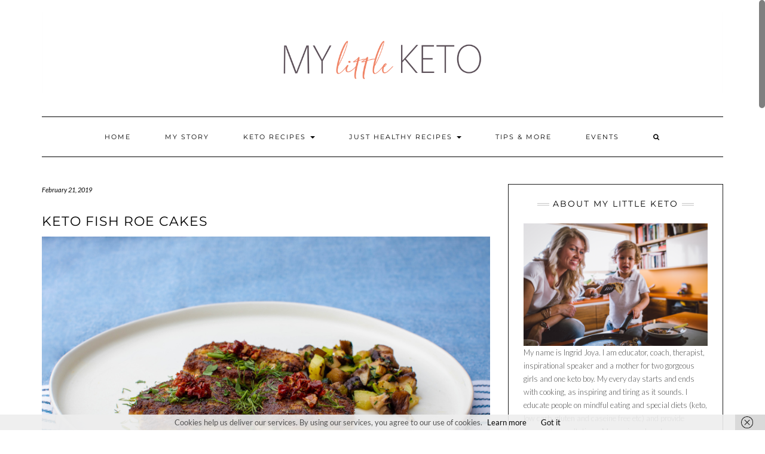

--- FILE ---
content_type: text/html; charset=UTF-8
request_url: https://mylittleketo.com/keto-main-courses/keto-fish-roe-cakes/
body_size: 14180
content:
<!DOCTYPE html>
<html lang="en">
<head>
    <meta charset="UTF-8" />
    <meta http-equiv="X-UA-Compatible" content="IE=edge" />
    <meta name="viewport" content="width=device-width, initial-scale=1" />
    <link rel="pingback" href="https://mylittleketo.com/xmlrpc.php">
    <meta name='robots' content='index, follow, max-image-preview:large, max-snippet:-1, max-video-preview:-1' />

	<!-- This site is optimized with the Yoast SEO plugin v22.7 - https://yoast.com/wordpress/plugins/seo/ -->
	<title>Keto fish roe cakes - Healthy low carb &amp; high fat cookin`</title>
	<link rel="canonical" href="https://mylittleketo.com/keto-main-courses/keto-fish-roe-cakes/" />
	<meta property="og:locale" content="en_US" />
	<meta property="og:type" content="article" />
	<meta property="og:title" content="Keto fish roe cakes - Healthy low carb &amp; high fat cookin`" />
	<meta property="og:url" content="https://mylittleketo.com/keto-main-courses/keto-fish-roe-cakes/" />
	<meta property="og:site_name" content="Healthy low carb &amp; high fat cookin`" />
	<meta property="article:published_time" content="2019-02-21T20:37:51+00:00" />
	<meta property="article:modified_time" content="2019-02-21T20:40:37+00:00" />
	<meta property="og:image" content="https://mylittleketo.com/wp-content/uploads/2019/02/20190204_29-1024x683.jpg" />
	<meta property="og:image:width" content="1024" />
	<meta property="og:image:height" content="683" />
	<meta property="og:image:type" content="image/jpeg" />
	<meta name="author" content="admin" />
	<meta name="twitter:card" content="summary_large_image" />
	<meta name="twitter:label1" content="Written by" />
	<meta name="twitter:data1" content="admin" />
	<meta name="twitter:label2" content="Est. reading time" />
	<meta name="twitter:data2" content="1 minute" />
	<script type="application/ld+json" class="yoast-schema-graph">{"@context":"https://schema.org","@graph":[{"@type":"Article","@id":"https://mylittleketo.com/keto-main-courses/keto-fish-roe-cakes/#article","isPartOf":{"@id":"https://mylittleketo.com/keto-main-courses/keto-fish-roe-cakes/"},"author":{"name":"admin","@id":"https://mylittleketo.com/#/schema/person/6c73ddda5f5943276d581dfa75a419b0"},"headline":"Keto fish roe cakes","datePublished":"2019-02-21T20:37:51+00:00","dateModified":"2019-02-21T20:40:37+00:00","mainEntityOfPage":{"@id":"https://mylittleketo.com/keto-main-courses/keto-fish-roe-cakes/"},"wordCount":217,"commentCount":0,"publisher":{"@id":"https://mylittleketo.com/#organization"},"image":{"@id":"https://mylittleketo.com/keto-main-courses/keto-fish-roe-cakes/#primaryimage"},"thumbnailUrl":"https://mylittleketo.com/wp-content/uploads/2019/02/20190204_29.jpg","articleSection":["Keto main courses"],"inLanguage":"en","potentialAction":[{"@type":"CommentAction","name":"Comment","target":["https://mylittleketo.com/keto-main-courses/keto-fish-roe-cakes/#respond"]}]},{"@type":"WebPage","@id":"https://mylittleketo.com/keto-main-courses/keto-fish-roe-cakes/","url":"https://mylittleketo.com/keto-main-courses/keto-fish-roe-cakes/","name":"Keto fish roe cakes - Healthy low carb &amp; high fat cookin`","isPartOf":{"@id":"https://mylittleketo.com/#website"},"primaryImageOfPage":{"@id":"https://mylittleketo.com/keto-main-courses/keto-fish-roe-cakes/#primaryimage"},"image":{"@id":"https://mylittleketo.com/keto-main-courses/keto-fish-roe-cakes/#primaryimage"},"thumbnailUrl":"https://mylittleketo.com/wp-content/uploads/2019/02/20190204_29.jpg","datePublished":"2019-02-21T20:37:51+00:00","dateModified":"2019-02-21T20:40:37+00:00","breadcrumb":{"@id":"https://mylittleketo.com/keto-main-courses/keto-fish-roe-cakes/#breadcrumb"},"inLanguage":"en","potentialAction":[{"@type":"ReadAction","target":["https://mylittleketo.com/keto-main-courses/keto-fish-roe-cakes/"]}]},{"@type":"ImageObject","inLanguage":"en","@id":"https://mylittleketo.com/keto-main-courses/keto-fish-roe-cakes/#primaryimage","url":"https://mylittleketo.com/wp-content/uploads/2019/02/20190204_29.jpg","contentUrl":"https://mylittleketo.com/wp-content/uploads/2019/02/20190204_29.jpg","width":6492,"height":4328},{"@type":"BreadcrumbList","@id":"https://mylittleketo.com/keto-main-courses/keto-fish-roe-cakes/#breadcrumb","itemListElement":[{"@type":"ListItem","position":1,"name":"Home","item":"https://mylittleketo.com/"},{"@type":"ListItem","position":2,"name":"Keto fish roe cakes"}]},{"@type":"WebSite","@id":"https://mylittleketo.com/#website","url":"https://mylittleketo.com/","name":"Healthy low carb &amp; high fat cookin`","description":"","publisher":{"@id":"https://mylittleketo.com/#organization"},"potentialAction":[{"@type":"SearchAction","target":{"@type":"EntryPoint","urlTemplate":"https://mylittleketo.com/?s={search_term_string}"},"query-input":"required name=search_term_string"}],"inLanguage":"en"},{"@type":"Organization","@id":"https://mylittleketo.com/#organization","name":"Healthy low carb &amp; high fat cookin`","url":"https://mylittleketo.com/","logo":{"@type":"ImageObject","inLanguage":"en","@id":"https://mylittleketo.com/#/schema/logo/image/","url":"https://mylittleketo.com/wp-content/uploads/2018/11/cropped-MyLittleKeto_logo_webi-päisesse-3.png","contentUrl":"https://mylittleketo.com/wp-content/uploads/2018/11/cropped-MyLittleKeto_logo_webi-päisesse-3.png","width":1755,"height":208,"caption":"Healthy low carb &amp; high fat cookin`"},"image":{"@id":"https://mylittleketo.com/#/schema/logo/image/"}},{"@type":"Person","@id":"https://mylittleketo.com/#/schema/person/6c73ddda5f5943276d581dfa75a419b0","name":"admin","image":{"@type":"ImageObject","inLanguage":"en","@id":"https://mylittleketo.com/#/schema/person/image/","url":"https://secure.gravatar.com/avatar/66bc53502cca59050f630ce5c17ac340370732c734a009d0d594c65436bc0f30?s=96&d=mm&r=g","contentUrl":"https://secure.gravatar.com/avatar/66bc53502cca59050f630ce5c17ac340370732c734a009d0d594c65436bc0f30?s=96&d=mm&r=g","caption":"admin"},"url":"https://mylittleketo.com/author/admin/"}]}</script>
	<!-- / Yoast SEO plugin. -->


<link rel='dns-prefetch' href='//fonts.googleapis.com' />
<link href='https://fonts.gstatic.com' crossorigin rel='preconnect' />
<link rel="alternate" type="application/rss+xml" title="Healthy low carb &amp; high fat cookin` &raquo; Feed" href="https://mylittleketo.com/feed/" />
<link rel="alternate" type="application/rss+xml" title="Healthy low carb &amp; high fat cookin` &raquo; Comments Feed" href="https://mylittleketo.com/comments/feed/" />
<link rel="alternate" type="application/rss+xml" title="Healthy low carb &amp; high fat cookin` &raquo; Keto fish roe cakes Comments Feed" href="https://mylittleketo.com/keto-main-courses/keto-fish-roe-cakes/feed/" />
<link rel="alternate" title="oEmbed (JSON)" type="application/json+oembed" href="https://mylittleketo.com/wp-json/oembed/1.0/embed?url=https%3A%2F%2Fmylittleketo.com%2Fketo-main-courses%2Fketo-fish-roe-cakes%2F" />
<link rel="alternate" title="oEmbed (XML)" type="text/xml+oembed" href="https://mylittleketo.com/wp-json/oembed/1.0/embed?url=https%3A%2F%2Fmylittleketo.com%2Fketo-main-courses%2Fketo-fish-roe-cakes%2F&#038;format=xml" />
<style id='wp-img-auto-sizes-contain-inline-css' type='text/css'>
img:is([sizes=auto i],[sizes^="auto," i]){contain-intrinsic-size:3000px 1500px}
/*# sourceURL=wp-img-auto-sizes-contain-inline-css */
</style>
<link rel='stylesheet' id='sbi_styles-css' href='https://mylittleketo.com/wp-content/plugins/instagram-feed/css/sbi-styles.min.css?ver=6.3.1' type='text/css' media='all' />
<style id='wp-emoji-styles-inline-css' type='text/css'>

	img.wp-smiley, img.emoji {
		display: inline !important;
		border: none !important;
		box-shadow: none !important;
		height: 1em !important;
		width: 1em !important;
		margin: 0 0.07em !important;
		vertical-align: -0.1em !important;
		background: none !important;
		padding: 0 !important;
	}
/*# sourceURL=wp-emoji-styles-inline-css */
</style>
<style id='wp-block-library-inline-css' type='text/css'>
:root{--wp-block-synced-color:#7a00df;--wp-block-synced-color--rgb:122,0,223;--wp-bound-block-color:var(--wp-block-synced-color);--wp-editor-canvas-background:#ddd;--wp-admin-theme-color:#007cba;--wp-admin-theme-color--rgb:0,124,186;--wp-admin-theme-color-darker-10:#006ba1;--wp-admin-theme-color-darker-10--rgb:0,107,160.5;--wp-admin-theme-color-darker-20:#005a87;--wp-admin-theme-color-darker-20--rgb:0,90,135;--wp-admin-border-width-focus:2px}@media (min-resolution:192dpi){:root{--wp-admin-border-width-focus:1.5px}}.wp-element-button{cursor:pointer}:root .has-very-light-gray-background-color{background-color:#eee}:root .has-very-dark-gray-background-color{background-color:#313131}:root .has-very-light-gray-color{color:#eee}:root .has-very-dark-gray-color{color:#313131}:root .has-vivid-green-cyan-to-vivid-cyan-blue-gradient-background{background:linear-gradient(135deg,#00d084,#0693e3)}:root .has-purple-crush-gradient-background{background:linear-gradient(135deg,#34e2e4,#4721fb 50%,#ab1dfe)}:root .has-hazy-dawn-gradient-background{background:linear-gradient(135deg,#faaca8,#dad0ec)}:root .has-subdued-olive-gradient-background{background:linear-gradient(135deg,#fafae1,#67a671)}:root .has-atomic-cream-gradient-background{background:linear-gradient(135deg,#fdd79a,#004a59)}:root .has-nightshade-gradient-background{background:linear-gradient(135deg,#330968,#31cdcf)}:root .has-midnight-gradient-background{background:linear-gradient(135deg,#020381,#2874fc)}:root{--wp--preset--font-size--normal:16px;--wp--preset--font-size--huge:42px}.has-regular-font-size{font-size:1em}.has-larger-font-size{font-size:2.625em}.has-normal-font-size{font-size:var(--wp--preset--font-size--normal)}.has-huge-font-size{font-size:var(--wp--preset--font-size--huge)}.has-text-align-center{text-align:center}.has-text-align-left{text-align:left}.has-text-align-right{text-align:right}.has-fit-text{white-space:nowrap!important}#end-resizable-editor-section{display:none}.aligncenter{clear:both}.items-justified-left{justify-content:flex-start}.items-justified-center{justify-content:center}.items-justified-right{justify-content:flex-end}.items-justified-space-between{justify-content:space-between}.screen-reader-text{border:0;clip-path:inset(50%);height:1px;margin:-1px;overflow:hidden;padding:0;position:absolute;width:1px;word-wrap:normal!important}.screen-reader-text:focus{background-color:#ddd;clip-path:none;color:#444;display:block;font-size:1em;height:auto;left:5px;line-height:normal;padding:15px 23px 14px;text-decoration:none;top:5px;width:auto;z-index:100000}html :where(.has-border-color){border-style:solid}html :where([style*=border-top-color]){border-top-style:solid}html :where([style*=border-right-color]){border-right-style:solid}html :where([style*=border-bottom-color]){border-bottom-style:solid}html :where([style*=border-left-color]){border-left-style:solid}html :where([style*=border-width]){border-style:solid}html :where([style*=border-top-width]){border-top-style:solid}html :where([style*=border-right-width]){border-right-style:solid}html :where([style*=border-bottom-width]){border-bottom-style:solid}html :where([style*=border-left-width]){border-left-style:solid}html :where(img[class*=wp-image-]){height:auto;max-width:100%}:where(figure){margin:0 0 1em}html :where(.is-position-sticky){--wp-admin--admin-bar--position-offset:var(--wp-admin--admin-bar--height,0px)}@media screen and (max-width:600px){html :where(.is-position-sticky){--wp-admin--admin-bar--position-offset:0px}}

/*# sourceURL=wp-block-library-inline-css */
</style><style id='global-styles-inline-css' type='text/css'>
:root{--wp--preset--aspect-ratio--square: 1;--wp--preset--aspect-ratio--4-3: 4/3;--wp--preset--aspect-ratio--3-4: 3/4;--wp--preset--aspect-ratio--3-2: 3/2;--wp--preset--aspect-ratio--2-3: 2/3;--wp--preset--aspect-ratio--16-9: 16/9;--wp--preset--aspect-ratio--9-16: 9/16;--wp--preset--color--black: #000000;--wp--preset--color--cyan-bluish-gray: #abb8c3;--wp--preset--color--white: #ffffff;--wp--preset--color--pale-pink: #f78da7;--wp--preset--color--vivid-red: #cf2e2e;--wp--preset--color--luminous-vivid-orange: #ff6900;--wp--preset--color--luminous-vivid-amber: #fcb900;--wp--preset--color--light-green-cyan: #7bdcb5;--wp--preset--color--vivid-green-cyan: #00d084;--wp--preset--color--pale-cyan-blue: #8ed1fc;--wp--preset--color--vivid-cyan-blue: #0693e3;--wp--preset--color--vivid-purple: #9b51e0;--wp--preset--gradient--vivid-cyan-blue-to-vivid-purple: linear-gradient(135deg,rgb(6,147,227) 0%,rgb(155,81,224) 100%);--wp--preset--gradient--light-green-cyan-to-vivid-green-cyan: linear-gradient(135deg,rgb(122,220,180) 0%,rgb(0,208,130) 100%);--wp--preset--gradient--luminous-vivid-amber-to-luminous-vivid-orange: linear-gradient(135deg,rgb(252,185,0) 0%,rgb(255,105,0) 100%);--wp--preset--gradient--luminous-vivid-orange-to-vivid-red: linear-gradient(135deg,rgb(255,105,0) 0%,rgb(207,46,46) 100%);--wp--preset--gradient--very-light-gray-to-cyan-bluish-gray: linear-gradient(135deg,rgb(238,238,238) 0%,rgb(169,184,195) 100%);--wp--preset--gradient--cool-to-warm-spectrum: linear-gradient(135deg,rgb(74,234,220) 0%,rgb(151,120,209) 20%,rgb(207,42,186) 40%,rgb(238,44,130) 60%,rgb(251,105,98) 80%,rgb(254,248,76) 100%);--wp--preset--gradient--blush-light-purple: linear-gradient(135deg,rgb(255,206,236) 0%,rgb(152,150,240) 100%);--wp--preset--gradient--blush-bordeaux: linear-gradient(135deg,rgb(254,205,165) 0%,rgb(254,45,45) 50%,rgb(107,0,62) 100%);--wp--preset--gradient--luminous-dusk: linear-gradient(135deg,rgb(255,203,112) 0%,rgb(199,81,192) 50%,rgb(65,88,208) 100%);--wp--preset--gradient--pale-ocean: linear-gradient(135deg,rgb(255,245,203) 0%,rgb(182,227,212) 50%,rgb(51,167,181) 100%);--wp--preset--gradient--electric-grass: linear-gradient(135deg,rgb(202,248,128) 0%,rgb(113,206,126) 100%);--wp--preset--gradient--midnight: linear-gradient(135deg,rgb(2,3,129) 0%,rgb(40,116,252) 100%);--wp--preset--font-size--small: 13px;--wp--preset--font-size--medium: 20px;--wp--preset--font-size--large: 36px;--wp--preset--font-size--x-large: 42px;--wp--preset--spacing--20: 0.44rem;--wp--preset--spacing--30: 0.67rem;--wp--preset--spacing--40: 1rem;--wp--preset--spacing--50: 1.5rem;--wp--preset--spacing--60: 2.25rem;--wp--preset--spacing--70: 3.38rem;--wp--preset--spacing--80: 5.06rem;--wp--preset--shadow--natural: 6px 6px 9px rgba(0, 0, 0, 0.2);--wp--preset--shadow--deep: 12px 12px 50px rgba(0, 0, 0, 0.4);--wp--preset--shadow--sharp: 6px 6px 0px rgba(0, 0, 0, 0.2);--wp--preset--shadow--outlined: 6px 6px 0px -3px rgb(255, 255, 255), 6px 6px rgb(0, 0, 0);--wp--preset--shadow--crisp: 6px 6px 0px rgb(0, 0, 0);}:where(.is-layout-flex){gap: 0.5em;}:where(.is-layout-grid){gap: 0.5em;}body .is-layout-flex{display: flex;}.is-layout-flex{flex-wrap: wrap;align-items: center;}.is-layout-flex > :is(*, div){margin: 0;}body .is-layout-grid{display: grid;}.is-layout-grid > :is(*, div){margin: 0;}:where(.wp-block-columns.is-layout-flex){gap: 2em;}:where(.wp-block-columns.is-layout-grid){gap: 2em;}:where(.wp-block-post-template.is-layout-flex){gap: 1.25em;}:where(.wp-block-post-template.is-layout-grid){gap: 1.25em;}.has-black-color{color: var(--wp--preset--color--black) !important;}.has-cyan-bluish-gray-color{color: var(--wp--preset--color--cyan-bluish-gray) !important;}.has-white-color{color: var(--wp--preset--color--white) !important;}.has-pale-pink-color{color: var(--wp--preset--color--pale-pink) !important;}.has-vivid-red-color{color: var(--wp--preset--color--vivid-red) !important;}.has-luminous-vivid-orange-color{color: var(--wp--preset--color--luminous-vivid-orange) !important;}.has-luminous-vivid-amber-color{color: var(--wp--preset--color--luminous-vivid-amber) !important;}.has-light-green-cyan-color{color: var(--wp--preset--color--light-green-cyan) !important;}.has-vivid-green-cyan-color{color: var(--wp--preset--color--vivid-green-cyan) !important;}.has-pale-cyan-blue-color{color: var(--wp--preset--color--pale-cyan-blue) !important;}.has-vivid-cyan-blue-color{color: var(--wp--preset--color--vivid-cyan-blue) !important;}.has-vivid-purple-color{color: var(--wp--preset--color--vivid-purple) !important;}.has-black-background-color{background-color: var(--wp--preset--color--black) !important;}.has-cyan-bluish-gray-background-color{background-color: var(--wp--preset--color--cyan-bluish-gray) !important;}.has-white-background-color{background-color: var(--wp--preset--color--white) !important;}.has-pale-pink-background-color{background-color: var(--wp--preset--color--pale-pink) !important;}.has-vivid-red-background-color{background-color: var(--wp--preset--color--vivid-red) !important;}.has-luminous-vivid-orange-background-color{background-color: var(--wp--preset--color--luminous-vivid-orange) !important;}.has-luminous-vivid-amber-background-color{background-color: var(--wp--preset--color--luminous-vivid-amber) !important;}.has-light-green-cyan-background-color{background-color: var(--wp--preset--color--light-green-cyan) !important;}.has-vivid-green-cyan-background-color{background-color: var(--wp--preset--color--vivid-green-cyan) !important;}.has-pale-cyan-blue-background-color{background-color: var(--wp--preset--color--pale-cyan-blue) !important;}.has-vivid-cyan-blue-background-color{background-color: var(--wp--preset--color--vivid-cyan-blue) !important;}.has-vivid-purple-background-color{background-color: var(--wp--preset--color--vivid-purple) !important;}.has-black-border-color{border-color: var(--wp--preset--color--black) !important;}.has-cyan-bluish-gray-border-color{border-color: var(--wp--preset--color--cyan-bluish-gray) !important;}.has-white-border-color{border-color: var(--wp--preset--color--white) !important;}.has-pale-pink-border-color{border-color: var(--wp--preset--color--pale-pink) !important;}.has-vivid-red-border-color{border-color: var(--wp--preset--color--vivid-red) !important;}.has-luminous-vivid-orange-border-color{border-color: var(--wp--preset--color--luminous-vivid-orange) !important;}.has-luminous-vivid-amber-border-color{border-color: var(--wp--preset--color--luminous-vivid-amber) !important;}.has-light-green-cyan-border-color{border-color: var(--wp--preset--color--light-green-cyan) !important;}.has-vivid-green-cyan-border-color{border-color: var(--wp--preset--color--vivid-green-cyan) !important;}.has-pale-cyan-blue-border-color{border-color: var(--wp--preset--color--pale-cyan-blue) !important;}.has-vivid-cyan-blue-border-color{border-color: var(--wp--preset--color--vivid-cyan-blue) !important;}.has-vivid-purple-border-color{border-color: var(--wp--preset--color--vivid-purple) !important;}.has-vivid-cyan-blue-to-vivid-purple-gradient-background{background: var(--wp--preset--gradient--vivid-cyan-blue-to-vivid-purple) !important;}.has-light-green-cyan-to-vivid-green-cyan-gradient-background{background: var(--wp--preset--gradient--light-green-cyan-to-vivid-green-cyan) !important;}.has-luminous-vivid-amber-to-luminous-vivid-orange-gradient-background{background: var(--wp--preset--gradient--luminous-vivid-amber-to-luminous-vivid-orange) !important;}.has-luminous-vivid-orange-to-vivid-red-gradient-background{background: var(--wp--preset--gradient--luminous-vivid-orange-to-vivid-red) !important;}.has-very-light-gray-to-cyan-bluish-gray-gradient-background{background: var(--wp--preset--gradient--very-light-gray-to-cyan-bluish-gray) !important;}.has-cool-to-warm-spectrum-gradient-background{background: var(--wp--preset--gradient--cool-to-warm-spectrum) !important;}.has-blush-light-purple-gradient-background{background: var(--wp--preset--gradient--blush-light-purple) !important;}.has-blush-bordeaux-gradient-background{background: var(--wp--preset--gradient--blush-bordeaux) !important;}.has-luminous-dusk-gradient-background{background: var(--wp--preset--gradient--luminous-dusk) !important;}.has-pale-ocean-gradient-background{background: var(--wp--preset--gradient--pale-ocean) !important;}.has-electric-grass-gradient-background{background: var(--wp--preset--gradient--electric-grass) !important;}.has-midnight-gradient-background{background: var(--wp--preset--gradient--midnight) !important;}.has-small-font-size{font-size: var(--wp--preset--font-size--small) !important;}.has-medium-font-size{font-size: var(--wp--preset--font-size--medium) !important;}.has-large-font-size{font-size: var(--wp--preset--font-size--large) !important;}.has-x-large-font-size{font-size: var(--wp--preset--font-size--x-large) !important;}
/*# sourceURL=global-styles-inline-css */
</style>

<style id='classic-theme-styles-inline-css' type='text/css'>
/*! This file is auto-generated */
.wp-block-button__link{color:#fff;background-color:#32373c;border-radius:9999px;box-shadow:none;text-decoration:none;padding:calc(.667em + 2px) calc(1.333em + 2px);font-size:1.125em}.wp-block-file__button{background:#32373c;color:#fff;text-decoration:none}
/*# sourceURL=/wp-includes/css/classic-themes.min.css */
</style>
<link rel='stylesheet' id='dashicons-css' href='https://mylittleketo.com/wp-includes/css/dashicons.min.css?ver=6.9' type='text/css' media='all' />
<link rel='stylesheet' id='wpse_front_styles-css' href='https://mylittleketo.com/wp-content/plugins/wp-smart-editor/css/front_styles.css?ver=6.9' type='text/css' media='all' />
<link rel='stylesheet' id='wpse_custom_styles-css' href='https://mylittleketo.com/wp-content/plugins/wp-smart-editor/css/customstyles/custom_styles.css?ver=6.9' type='text/css' media='all' />
<link rel='stylesheet' id='wpse_qtip_css-css' href='https://mylittleketo.com/wp-content/plugins/wp-smart-editor/css/jquery.qtip.css?ver=6.9' type='text/css' media='all' />
<link rel='stylesheet' id='bootstrap-css' href='https://mylittleketo.com/wp-content/themes/kale-pro/assets/css/bootstrap.min.css?ver=6.9' type='text/css' media='all' />
<link rel='stylesheet' id='bootstrap-select-css' href='https://mylittleketo.com/wp-content/themes/kale-pro/assets/css/bootstrap-select.min.css?ver=6.9' type='text/css' media='all' />
<link rel='stylesheet' id='font-awesome-css' href='https://mylittleketo.com/wp-content/themes/kale-pro/assets/css/font-awesome.min.css?ver=6.9' type='text/css' media='all' />
<link rel='stylesheet' id='owl-carousel-css' href='https://mylittleketo.com/wp-content/themes/kale-pro/assets/css/owl.carousel.css?ver=6.9' type='text/css' media='all' />
<link rel='stylesheet' id='kale-style-css' href='https://mylittleketo.com/wp-content/themes/kale-pro/style.css?ver=6.9' type='text/css' media='all' />
<link rel='stylesheet' id='kale-style-child-css' href='https://mylittleketo.com/wp-content/themes/kale-pro-child/style.css?ver=2.3' type='text/css' media='all' />
<link rel='stylesheet' id='kale-fonts-css' href='https://fonts.googleapis.com/css?family=Montserrat%3A400%2C700%7CLato%3A400%2C700%2C300%2C300italic%2C400italic%2C700italic%7CRaleway%3A200%7CCaveat&#038;subset=latin%2Clatin-ext' type='text/css' media='all' />
<link rel='stylesheet' id='kale-print-css' href='https://mylittleketo.com/wp-content/themes/kale-pro/print.css?ver=6.9' type='text/css' media='print' />
<link rel='stylesheet' id='wpzoom-social-icons-socicon-css' href='https://mylittleketo.com/wp-content/plugins/social-icons-widget-by-wpzoom/assets/css/wpzoom-socicon.css?ver=1716843439' type='text/css' media='all' />
<link rel='stylesheet' id='wpzoom-social-icons-genericons-css' href='https://mylittleketo.com/wp-content/plugins/social-icons-widget-by-wpzoom/assets/css/genericons.css?ver=1716843439' type='text/css' media='all' />
<link rel='stylesheet' id='wpzoom-social-icons-academicons-css' href='https://mylittleketo.com/wp-content/plugins/social-icons-widget-by-wpzoom/assets/css/academicons.min.css?ver=1716843439' type='text/css' media='all' />
<link rel='stylesheet' id='wpzoom-social-icons-font-awesome-3-css' href='https://mylittleketo.com/wp-content/plugins/social-icons-widget-by-wpzoom/assets/css/font-awesome-3.min.css?ver=1716843439' type='text/css' media='all' />
<link rel='stylesheet' id='wpzoom-social-icons-styles-css' href='https://mylittleketo.com/wp-content/plugins/social-icons-widget-by-wpzoom/assets/css/wpzoom-social-icons-styles.css?ver=1716843439' type='text/css' media='all' />
<link rel='preload' as='font'  id='wpzoom-social-icons-font-academicons-woff2-css' href='https://mylittleketo.com/wp-content/plugins/social-icons-widget-by-wpzoom/assets/font/academicons.woff2?v=1.9.2'  type='font/woff2' crossorigin />
<link rel='preload' as='font'  id='wpzoom-social-icons-font-fontawesome-3-woff2-css' href='https://mylittleketo.com/wp-content/plugins/social-icons-widget-by-wpzoom/assets/font/fontawesome-webfont.woff2?v=4.7.0'  type='font/woff2' crossorigin />
<link rel='preload' as='font'  id='wpzoom-social-icons-font-genericons-woff-css' href='https://mylittleketo.com/wp-content/plugins/social-icons-widget-by-wpzoom/assets/font/Genericons.woff'  type='font/woff' crossorigin />
<link rel='preload' as='font'  id='wpzoom-social-icons-font-socicon-woff2-css' href='https://mylittleketo.com/wp-content/plugins/social-icons-widget-by-wpzoom/assets/font/socicon.woff2?v=4.2.18'  type='font/woff2' crossorigin />
<script type="text/javascript" src="https://mylittleketo.com/wp-includes/js/jquery/jquery.min.js?ver=3.7.1" id="jquery-core-js"></script>
<script type="text/javascript" src="https://mylittleketo.com/wp-includes/js/jquery/jquery-migrate.min.js?ver=3.4.1" id="jquery-migrate-js"></script>
<script type="text/javascript" src="https://mylittleketo.com/wp-content/plugins/wp-smart-editor/js/jquery.qtip.min.js?ver=6.9" id="wpse_qtip-js"></script>
<script type="text/javascript" src="https://mylittleketo.com/wp-content/plugins/wp-smart-editor/js/frontend_tooltip.js?ver=6.9" id="wpse_custom_tooltip-js"></script>
<link rel="https://api.w.org/" href="https://mylittleketo.com/wp-json/" /><link rel="alternate" title="JSON" type="application/json" href="https://mylittleketo.com/wp-json/wp/v2/posts/867" /><link rel="EditURI" type="application/rsd+xml" title="RSD" href="https://mylittleketo.com/xmlrpc.php?rsd" />
<meta name="generator" content="WordPress 6.9" />
<link rel='shortlink' href='https://mylittleketo.com/?p=867' />
<script>
  (function(i,s,o,g,r,a,m){i['GoogleAnalyticsObject']=r;i[r]=i[r]||function(){
  (i[r].q=i[r].q||[]).push(arguments)},i[r].l=1*new Date();a=s.createElement(o),
  m=s.getElementsByTagName(o)[0];a.async=1;a.src=g;m.parentNode.insertBefore(a,m)
  })(window,document,'script','https://www.google-analytics.com/analytics.js','ga');

  ga('create', 'UA-39149987-3', 'auto');
  ga('send', 'pageview');

</script><style>.frontpage-banner:before, .frontpage-slider .owl-carousel-item:before, .internal-banner:before{background-color:#d6d6d6;}</style><link rel="icon" href="https://mylittleketo.com/wp-content/uploads/2018/11/cropped-MyLittleKeto_logo_favicon-32x32.jpg" sizes="32x32" />
<link rel="icon" href="https://mylittleketo.com/wp-content/uploads/2018/11/cropped-MyLittleKeto_logo_favicon-192x192.jpg" sizes="192x192" />
<link rel="apple-touch-icon" href="https://mylittleketo.com/wp-content/uploads/2018/11/cropped-MyLittleKeto_logo_favicon-180x180.jpg" />
<meta name="msapplication-TileImage" content="https://mylittleketo.com/wp-content/uploads/2018/11/cropped-MyLittleKeto_logo_favicon-270x270.jpg" />
		<style type="text/css" id="wp-custom-css">
			.frontpage-slider .owl-item .read-more,
.frontpage-slider .caption h2:before  {
    display: none;
}
.widget .zoom-social-icons-list--no-labels.zoom-social-icons-list--without-canvas {
    text-align: center;
}

.home .entry-summary {
	display: none;
}
#post-119 .entry-title {
	min-height: initial !important;
}
.home .entry-summary {
	display: none;
}
#post-119 .entry-title {
	min-height: initial !important;
}
		</style>
		<style id="kirki-inline-styles">/* latin-ext */
@font-face {
  font-family: 'Lato';
  font-style: normal;
  font-weight: 400;
  font-display: swap;
  src: url(https://mylittleketo.com/wp-content/fonts/lato/S6uyw4BMUTPHjxAwXjeu.woff2) format('woff2');
  unicode-range: U+0100-02BA, U+02BD-02C5, U+02C7-02CC, U+02CE-02D7, U+02DD-02FF, U+0304, U+0308, U+0329, U+1D00-1DBF, U+1E00-1E9F, U+1EF2-1EFF, U+2020, U+20A0-20AB, U+20AD-20C0, U+2113, U+2C60-2C7F, U+A720-A7FF;
}
/* latin */
@font-face {
  font-family: 'Lato';
  font-style: normal;
  font-weight: 400;
  font-display: swap;
  src: url(https://mylittleketo.com/wp-content/fonts/lato/S6uyw4BMUTPHjx4wXg.woff2) format('woff2');
  unicode-range: U+0000-00FF, U+0131, U+0152-0153, U+02BB-02BC, U+02C6, U+02DA, U+02DC, U+0304, U+0308, U+0329, U+2000-206F, U+20AC, U+2122, U+2191, U+2193, U+2212, U+2215, U+FEFF, U+FFFD;
}/* cyrillic-ext */
@font-face {
  font-family: 'Raleway';
  font-style: normal;
  font-weight: 200;
  font-display: swap;
  src: url(https://mylittleketo.com/wp-content/fonts/raleway/1Ptxg8zYS_SKggPN4iEgvnHyvveLxVtaorCFPrEHJA.woff2) format('woff2');
  unicode-range: U+0460-052F, U+1C80-1C8A, U+20B4, U+2DE0-2DFF, U+A640-A69F, U+FE2E-FE2F;
}
/* cyrillic */
@font-face {
  font-family: 'Raleway';
  font-style: normal;
  font-weight: 200;
  font-display: swap;
  src: url(https://mylittleketo.com/wp-content/fonts/raleway/1Ptxg8zYS_SKggPN4iEgvnHyvveLxVtaorCMPrEHJA.woff2) format('woff2');
  unicode-range: U+0301, U+0400-045F, U+0490-0491, U+04B0-04B1, U+2116;
}
/* vietnamese */
@font-face {
  font-family: 'Raleway';
  font-style: normal;
  font-weight: 200;
  font-display: swap;
  src: url(https://mylittleketo.com/wp-content/fonts/raleway/1Ptxg8zYS_SKggPN4iEgvnHyvveLxVtaorCHPrEHJA.woff2) format('woff2');
  unicode-range: U+0102-0103, U+0110-0111, U+0128-0129, U+0168-0169, U+01A0-01A1, U+01AF-01B0, U+0300-0301, U+0303-0304, U+0308-0309, U+0323, U+0329, U+1EA0-1EF9, U+20AB;
}
/* latin-ext */
@font-face {
  font-family: 'Raleway';
  font-style: normal;
  font-weight: 200;
  font-display: swap;
  src: url(https://mylittleketo.com/wp-content/fonts/raleway/1Ptxg8zYS_SKggPN4iEgvnHyvveLxVtaorCGPrEHJA.woff2) format('woff2');
  unicode-range: U+0100-02BA, U+02BD-02C5, U+02C7-02CC, U+02CE-02D7, U+02DD-02FF, U+0304, U+0308, U+0329, U+1D00-1DBF, U+1E00-1E9F, U+1EF2-1EFF, U+2020, U+20A0-20AB, U+20AD-20C0, U+2113, U+2C60-2C7F, U+A720-A7FF;
}
/* latin */
@font-face {
  font-family: 'Raleway';
  font-style: normal;
  font-weight: 200;
  font-display: swap;
  src: url(https://mylittleketo.com/wp-content/fonts/raleway/1Ptxg8zYS_SKggPN4iEgvnHyvveLxVtaorCIPrE.woff2) format('woff2');
  unicode-range: U+0000-00FF, U+0131, U+0152-0153, U+02BB-02BC, U+02C6, U+02DA, U+02DC, U+0304, U+0308, U+0329, U+2000-206F, U+20AC, U+2122, U+2191, U+2193, U+2212, U+2215, U+FEFF, U+FFFD;
}/* cyrillic-ext */
@font-face {
  font-family: 'Caveat';
  font-style: normal;
  font-weight: 400;
  font-display: swap;
  src: url(https://mylittleketo.com/wp-content/fonts/caveat/WnznHAc5bAfYB2QRah7pcpNvOx-pjfJ9eIipYSxP.woff2) format('woff2');
  unicode-range: U+0460-052F, U+1C80-1C8A, U+20B4, U+2DE0-2DFF, U+A640-A69F, U+FE2E-FE2F;
}
/* cyrillic */
@font-face {
  font-family: 'Caveat';
  font-style: normal;
  font-weight: 400;
  font-display: swap;
  src: url(https://mylittleketo.com/wp-content/fonts/caveat/WnznHAc5bAfYB2QRah7pcpNvOx-pjfJ9eIGpYSxP.woff2) format('woff2');
  unicode-range: U+0301, U+0400-045F, U+0490-0491, U+04B0-04B1, U+2116;
}
/* latin-ext */
@font-face {
  font-family: 'Caveat';
  font-style: normal;
  font-weight: 400;
  font-display: swap;
  src: url(https://mylittleketo.com/wp-content/fonts/caveat/WnznHAc5bAfYB2QRah7pcpNvOx-pjfJ9eIupYSxP.woff2) format('woff2');
  unicode-range: U+0100-02BA, U+02BD-02C5, U+02C7-02CC, U+02CE-02D7, U+02DD-02FF, U+0304, U+0308, U+0329, U+1D00-1DBF, U+1E00-1E9F, U+1EF2-1EFF, U+2020, U+20A0-20AB, U+20AD-20C0, U+2113, U+2C60-2C7F, U+A720-A7FF;
}
/* latin */
@font-face {
  font-family: 'Caveat';
  font-style: normal;
  font-weight: 400;
  font-display: swap;
  src: url(https://mylittleketo.com/wp-content/fonts/caveat/WnznHAc5bAfYB2QRah7pcpNvOx-pjfJ9eIWpYQ.woff2) format('woff2');
  unicode-range: U+0000-00FF, U+0131, U+0152-0153, U+02BB-02BC, U+02C6, U+02DA, U+02DC, U+0304, U+0308, U+0329, U+2000-206F, U+20AC, U+2122, U+2191, U+2193, U+2212, U+2215, U+FEFF, U+FFFD;
}/* cyrillic-ext */
@font-face {
  font-family: 'Montserrat';
  font-style: normal;
  font-weight: 400;
  font-display: swap;
  src: url(https://mylittleketo.com/wp-content/fonts/montserrat/JTUHjIg1_i6t8kCHKm4532VJOt5-QNFgpCtr6Hw0aXpsog.woff2) format('woff2');
  unicode-range: U+0460-052F, U+1C80-1C8A, U+20B4, U+2DE0-2DFF, U+A640-A69F, U+FE2E-FE2F;
}
/* cyrillic */
@font-face {
  font-family: 'Montserrat';
  font-style: normal;
  font-weight: 400;
  font-display: swap;
  src: url(https://mylittleketo.com/wp-content/fonts/montserrat/JTUHjIg1_i6t8kCHKm4532VJOt5-QNFgpCtr6Hw9aXpsog.woff2) format('woff2');
  unicode-range: U+0301, U+0400-045F, U+0490-0491, U+04B0-04B1, U+2116;
}
/* vietnamese */
@font-face {
  font-family: 'Montserrat';
  font-style: normal;
  font-weight: 400;
  font-display: swap;
  src: url(https://mylittleketo.com/wp-content/fonts/montserrat/JTUHjIg1_i6t8kCHKm4532VJOt5-QNFgpCtr6Hw2aXpsog.woff2) format('woff2');
  unicode-range: U+0102-0103, U+0110-0111, U+0128-0129, U+0168-0169, U+01A0-01A1, U+01AF-01B0, U+0300-0301, U+0303-0304, U+0308-0309, U+0323, U+0329, U+1EA0-1EF9, U+20AB;
}
/* latin-ext */
@font-face {
  font-family: 'Montserrat';
  font-style: normal;
  font-weight: 400;
  font-display: swap;
  src: url(https://mylittleketo.com/wp-content/fonts/montserrat/JTUHjIg1_i6t8kCHKm4532VJOt5-QNFgpCtr6Hw3aXpsog.woff2) format('woff2');
  unicode-range: U+0100-02BA, U+02BD-02C5, U+02C7-02CC, U+02CE-02D7, U+02DD-02FF, U+0304, U+0308, U+0329, U+1D00-1DBF, U+1E00-1E9F, U+1EF2-1EFF, U+2020, U+20A0-20AB, U+20AD-20C0, U+2113, U+2C60-2C7F, U+A720-A7FF;
}
/* latin */
@font-face {
  font-family: 'Montserrat';
  font-style: normal;
  font-weight: 400;
  font-display: swap;
  src: url(https://mylittleketo.com/wp-content/fonts/montserrat/JTUHjIg1_i6t8kCHKm4532VJOt5-QNFgpCtr6Hw5aXo.woff2) format('woff2');
  unicode-range: U+0000-00FF, U+0131, U+0152-0153, U+02BB-02BC, U+02C6, U+02DA, U+02DC, U+0304, U+0308, U+0329, U+2000-206F, U+20AC, U+2122, U+2191, U+2193, U+2212, U+2215, U+FEFF, U+FFFD;
}/* latin-ext */
@font-face {
  font-family: 'Lato';
  font-style: normal;
  font-weight: 400;
  font-display: swap;
  src: url(https://mylittleketo.com/wp-content/fonts/lato/S6uyw4BMUTPHjxAwXjeu.woff2) format('woff2');
  unicode-range: U+0100-02BA, U+02BD-02C5, U+02C7-02CC, U+02CE-02D7, U+02DD-02FF, U+0304, U+0308, U+0329, U+1D00-1DBF, U+1E00-1E9F, U+1EF2-1EFF, U+2020, U+20A0-20AB, U+20AD-20C0, U+2113, U+2C60-2C7F, U+A720-A7FF;
}
/* latin */
@font-face {
  font-family: 'Lato';
  font-style: normal;
  font-weight: 400;
  font-display: swap;
  src: url(https://mylittleketo.com/wp-content/fonts/lato/S6uyw4BMUTPHjx4wXg.woff2) format('woff2');
  unicode-range: U+0000-00FF, U+0131, U+0152-0153, U+02BB-02BC, U+02C6, U+02DA, U+02DC, U+0304, U+0308, U+0329, U+2000-206F, U+20AC, U+2122, U+2191, U+2193, U+2212, U+2215, U+FEFF, U+FFFD;
}/* cyrillic-ext */
@font-face {
  font-family: 'Raleway';
  font-style: normal;
  font-weight: 200;
  font-display: swap;
  src: url(https://mylittleketo.com/wp-content/fonts/raleway/1Ptxg8zYS_SKggPN4iEgvnHyvveLxVtaorCFPrEHJA.woff2) format('woff2');
  unicode-range: U+0460-052F, U+1C80-1C8A, U+20B4, U+2DE0-2DFF, U+A640-A69F, U+FE2E-FE2F;
}
/* cyrillic */
@font-face {
  font-family: 'Raleway';
  font-style: normal;
  font-weight: 200;
  font-display: swap;
  src: url(https://mylittleketo.com/wp-content/fonts/raleway/1Ptxg8zYS_SKggPN4iEgvnHyvveLxVtaorCMPrEHJA.woff2) format('woff2');
  unicode-range: U+0301, U+0400-045F, U+0490-0491, U+04B0-04B1, U+2116;
}
/* vietnamese */
@font-face {
  font-family: 'Raleway';
  font-style: normal;
  font-weight: 200;
  font-display: swap;
  src: url(https://mylittleketo.com/wp-content/fonts/raleway/1Ptxg8zYS_SKggPN4iEgvnHyvveLxVtaorCHPrEHJA.woff2) format('woff2');
  unicode-range: U+0102-0103, U+0110-0111, U+0128-0129, U+0168-0169, U+01A0-01A1, U+01AF-01B0, U+0300-0301, U+0303-0304, U+0308-0309, U+0323, U+0329, U+1EA0-1EF9, U+20AB;
}
/* latin-ext */
@font-face {
  font-family: 'Raleway';
  font-style: normal;
  font-weight: 200;
  font-display: swap;
  src: url(https://mylittleketo.com/wp-content/fonts/raleway/1Ptxg8zYS_SKggPN4iEgvnHyvveLxVtaorCGPrEHJA.woff2) format('woff2');
  unicode-range: U+0100-02BA, U+02BD-02C5, U+02C7-02CC, U+02CE-02D7, U+02DD-02FF, U+0304, U+0308, U+0329, U+1D00-1DBF, U+1E00-1E9F, U+1EF2-1EFF, U+2020, U+20A0-20AB, U+20AD-20C0, U+2113, U+2C60-2C7F, U+A720-A7FF;
}
/* latin */
@font-face {
  font-family: 'Raleway';
  font-style: normal;
  font-weight: 200;
  font-display: swap;
  src: url(https://mylittleketo.com/wp-content/fonts/raleway/1Ptxg8zYS_SKggPN4iEgvnHyvveLxVtaorCIPrE.woff2) format('woff2');
  unicode-range: U+0000-00FF, U+0131, U+0152-0153, U+02BB-02BC, U+02C6, U+02DA, U+02DC, U+0304, U+0308, U+0329, U+2000-206F, U+20AC, U+2122, U+2191, U+2193, U+2212, U+2215, U+FEFF, U+FFFD;
}/* cyrillic-ext */
@font-face {
  font-family: 'Caveat';
  font-style: normal;
  font-weight: 400;
  font-display: swap;
  src: url(https://mylittleketo.com/wp-content/fonts/caveat/WnznHAc5bAfYB2QRah7pcpNvOx-pjfJ9eIipYSxP.woff2) format('woff2');
  unicode-range: U+0460-052F, U+1C80-1C8A, U+20B4, U+2DE0-2DFF, U+A640-A69F, U+FE2E-FE2F;
}
/* cyrillic */
@font-face {
  font-family: 'Caveat';
  font-style: normal;
  font-weight: 400;
  font-display: swap;
  src: url(https://mylittleketo.com/wp-content/fonts/caveat/WnznHAc5bAfYB2QRah7pcpNvOx-pjfJ9eIGpYSxP.woff2) format('woff2');
  unicode-range: U+0301, U+0400-045F, U+0490-0491, U+04B0-04B1, U+2116;
}
/* latin-ext */
@font-face {
  font-family: 'Caveat';
  font-style: normal;
  font-weight: 400;
  font-display: swap;
  src: url(https://mylittleketo.com/wp-content/fonts/caveat/WnznHAc5bAfYB2QRah7pcpNvOx-pjfJ9eIupYSxP.woff2) format('woff2');
  unicode-range: U+0100-02BA, U+02BD-02C5, U+02C7-02CC, U+02CE-02D7, U+02DD-02FF, U+0304, U+0308, U+0329, U+1D00-1DBF, U+1E00-1E9F, U+1EF2-1EFF, U+2020, U+20A0-20AB, U+20AD-20C0, U+2113, U+2C60-2C7F, U+A720-A7FF;
}
/* latin */
@font-face {
  font-family: 'Caveat';
  font-style: normal;
  font-weight: 400;
  font-display: swap;
  src: url(https://mylittleketo.com/wp-content/fonts/caveat/WnznHAc5bAfYB2QRah7pcpNvOx-pjfJ9eIWpYQ.woff2) format('woff2');
  unicode-range: U+0000-00FF, U+0131, U+0152-0153, U+02BB-02BC, U+02C6, U+02DA, U+02DC, U+0304, U+0308, U+0329, U+2000-206F, U+20AC, U+2122, U+2191, U+2193, U+2212, U+2215, U+FEFF, U+FFFD;
}/* cyrillic-ext */
@font-face {
  font-family: 'Montserrat';
  font-style: normal;
  font-weight: 400;
  font-display: swap;
  src: url(https://mylittleketo.com/wp-content/fonts/montserrat/JTUHjIg1_i6t8kCHKm4532VJOt5-QNFgpCtr6Hw0aXpsog.woff2) format('woff2');
  unicode-range: U+0460-052F, U+1C80-1C8A, U+20B4, U+2DE0-2DFF, U+A640-A69F, U+FE2E-FE2F;
}
/* cyrillic */
@font-face {
  font-family: 'Montserrat';
  font-style: normal;
  font-weight: 400;
  font-display: swap;
  src: url(https://mylittleketo.com/wp-content/fonts/montserrat/JTUHjIg1_i6t8kCHKm4532VJOt5-QNFgpCtr6Hw9aXpsog.woff2) format('woff2');
  unicode-range: U+0301, U+0400-045F, U+0490-0491, U+04B0-04B1, U+2116;
}
/* vietnamese */
@font-face {
  font-family: 'Montserrat';
  font-style: normal;
  font-weight: 400;
  font-display: swap;
  src: url(https://mylittleketo.com/wp-content/fonts/montserrat/JTUHjIg1_i6t8kCHKm4532VJOt5-QNFgpCtr6Hw2aXpsog.woff2) format('woff2');
  unicode-range: U+0102-0103, U+0110-0111, U+0128-0129, U+0168-0169, U+01A0-01A1, U+01AF-01B0, U+0300-0301, U+0303-0304, U+0308-0309, U+0323, U+0329, U+1EA0-1EF9, U+20AB;
}
/* latin-ext */
@font-face {
  font-family: 'Montserrat';
  font-style: normal;
  font-weight: 400;
  font-display: swap;
  src: url(https://mylittleketo.com/wp-content/fonts/montserrat/JTUHjIg1_i6t8kCHKm4532VJOt5-QNFgpCtr6Hw3aXpsog.woff2) format('woff2');
  unicode-range: U+0100-02BA, U+02BD-02C5, U+02C7-02CC, U+02CE-02D7, U+02DD-02FF, U+0304, U+0308, U+0329, U+1D00-1DBF, U+1E00-1E9F, U+1EF2-1EFF, U+2020, U+20A0-20AB, U+20AD-20C0, U+2113, U+2C60-2C7F, U+A720-A7FF;
}
/* latin */
@font-face {
  font-family: 'Montserrat';
  font-style: normal;
  font-weight: 400;
  font-display: swap;
  src: url(https://mylittleketo.com/wp-content/fonts/montserrat/JTUHjIg1_i6t8kCHKm4532VJOt5-QNFgpCtr6Hw5aXo.woff2) format('woff2');
  unicode-range: U+0000-00FF, U+0131, U+0152-0153, U+02BB-02BC, U+02C6, U+02DA, U+02DC, U+0304, U+0308, U+0329, U+2000-206F, U+20AC, U+2122, U+2191, U+2193, U+2212, U+2215, U+FEFF, U+FFFD;
}</style></head>

<body class="wp-singular post-template-default single single-post postid-867 single-format-standard wp-custom-logo wp-theme-kale-pro wp-child-theme-kale-pro-child">

<div class="main-wrapper">
    <div class="container">
        
        <!-- Header -->
        <div class="header">
        
                        
            <!-- Header Row 2 -->
            <div class="header-row-2">
                <div class="logo">
                    <a href="https://mylittleketo.com/" class="custom-logo-link" rel="home"><img width="1755" height="208" src="https://mylittleketo.com/wp-content/uploads/2018/11/cropped-MyLittleKeto_logo_webi-päisesse-3.png" class="custom-logo" alt="Healthy low carb &amp; high fat cookin`" decoding="async" fetchpriority="high" srcset="https://mylittleketo.com/wp-content/uploads/2018/11/cropped-MyLittleKeto_logo_webi-päisesse-3.png 1755w, https://mylittleketo.com/wp-content/uploads/2018/11/cropped-MyLittleKeto_logo_webi-päisesse-3-300x36.png 300w, https://mylittleketo.com/wp-content/uploads/2018/11/cropped-MyLittleKeto_logo_webi-päisesse-3-768x91.png 768w, https://mylittleketo.com/wp-content/uploads/2018/11/cropped-MyLittleKeto_logo_webi-päisesse-3-1024x121.png 1024w" sizes="(max-width: 1755px) 100vw, 1755px" /></a>                </div>
                                <div class="tagline"></div>
                            </div>
            <!-- /Header Row 2 -->
            
            
            <!-- Header Row 3 -->
                        <div class="header-row-3">
                <nav class="navbar navbar-default " id="main_menu">
                    <div class="navbar-header">
                        <button type="button" class="navbar-toggle collapsed" data-toggle="collapse" data-target=".header-row-3 .navbar-collapse" aria-expanded="false">
                        <span class="sr-only">Toggle Navigation</span>
                        <span class="icon-bar"></span>
                        <span class="icon-bar"></span>
                        <span class="icon-bar"></span>
                        </button>
                    </div>
                    <!-- Navigation -->
                    <div class="navbar-collapse collapse"><ul id="menu-main-menu" class="nav navbar-nav"><li id="menu-item-113" class="menu-item menu-item-type-custom menu-item-object-custom menu-item-home menu-item-113"><a href="https://mylittleketo.com/">HOME</a></li>
<li id="menu-item-57" class="menu-item menu-item-type-post_type menu-item-object-page menu-item-57"><a href="https://mylittleketo.com/my-story/">MY STORY</a></li>
<li id="menu-item-58" class="menu-item menu-item-type-post_type menu-item-object-page menu-item-has-children menu-item-58 dropdown"><a href="#" data-toggle="dropdown" class="dropdown-toggle" aria-haspopup="true">KETO RECIPES <span class="caret 0 "></span></a>
<ul role="menu" class=" dropdown-menu">
	<li id="menu-item-234" class="menu-item menu-item-type-taxonomy menu-item-object-category menu-item-234"><a href="https://mylittleketo.com/category/keto-breakfast/">Keto breakfast</a></li>
	<li id="menu-item-233" class="menu-item menu-item-type-taxonomy menu-item-object-category current-post-ancestor current-menu-parent current-post-parent menu-item-233"><a href="https://mylittleketo.com/category/keto-main-courses/">Keto main courses</a></li>
	<li id="menu-item-236" class="menu-item menu-item-type-taxonomy menu-item-object-category menu-item-236"><a href="https://mylittleketo.com/category/keto-snacks/">Keto snacks</a></li>
	<li id="menu-item-237" class="menu-item menu-item-type-taxonomy menu-item-object-category menu-item-237"><a href="https://mylittleketo.com/category/keto-breads-and-crackers/">Keto breads and crackers</a></li>
	<li id="menu-item-235" class="menu-item menu-item-type-taxonomy menu-item-object-category menu-item-235"><a href="https://mylittleketo.com/category/keto-sweet-treats/">Keto sweet treats</a></li>
	<li id="menu-item-856" class="menu-item menu-item-type-taxonomy menu-item-object-category menu-item-856"><a href="https://mylittleketo.com/category/keto-drinks-smoothies/">Keto drinks and smoothies</a></li>
</ul>
</li>
<li id="menu-item-972" class="menu-item menu-item-type-post_type menu-item-object-page menu-item-has-children menu-item-972 dropdown"><a href="#" data-toggle="dropdown" class="dropdown-toggle" aria-haspopup="true">JUST HEALTHY RECIPES <span class="caret 0 "></span></a>
<ul role="menu" class=" dropdown-menu">
	<li id="menu-item-973" class="menu-item menu-item-type-taxonomy menu-item-object-category menu-item-973"><a href="https://mylittleketo.com/category/detox/">Detox</a></li>
</ul>
</li>
<li id="menu-item-372" class="menu-item menu-item-type-taxonomy menu-item-object-category menu-item-372"><a href="https://mylittleketo.com/category/tips-and-more/">TIPS &amp; MORE</a></li>
<li id="menu-item-1174" class="menu-item menu-item-type-post_type menu-item-object-page menu-item-1174"><a href="https://mylittleketo.com/events/">EVENTS</a></li>
<li class="search">
        <a href="javascript:;" id="toggle-main_search" data-toggle="dropdown"><i class="fa fa-search"></i></a>
        <div class="dropdown-menu main_search">
            <form name="main_search" method="get" action="https://mylittleketo.com/">
                <input type="text" name="s" class="form-control" placeholder="Type here" />
            </form>
        </div>
    </li></ul></div>                    <!-- /Navigation -->
                </nav>
            </div>
            <!-- /Header Row 3 -->
            
            
        </div>
        <!-- /Header -->
        




<!-- Two Columns -->
<div class="row two-columns">

    <!-- Main Column -->
        <div class="main-column  col-md-8 ">
    
        <!-- Post Content -->
        <div id="post-867" class="entry entry-post post-867 post type-post status-publish format-standard has-post-thumbnail hentry category-keto-main-courses">

            <div class="entry-header">
				                <div class="entry-meta">
                    <div class="entry-date date updated">February 21, 2019</div>
                </div>
				
                <!-- Jetpack Sharing -->
								<div class="entry-share">
									</div>
								<div class="clearfix"></div>
                <!-- /Jetpack Sharing -->

            </div>



            
                                    <h1 class="entry-title">Keto fish roe cakes</h1>
            
            
            


                            <div class="entry-thumb"><img width="6492" height="4328" src="https://mylittleketo.com/wp-content/uploads/2019/02/20190204_29.jpg" class="img-responsive wp-post-image" alt="Keto fish roe cakes" decoding="async" srcset="https://mylittleketo.com/wp-content/uploads/2019/02/20190204_29.jpg 6492w, https://mylittleketo.com/wp-content/uploads/2019/02/20190204_29-300x200.jpg 300w, https://mylittleketo.com/wp-content/uploads/2019/02/20190204_29-768x512.jpg 768w, https://mylittleketo.com/wp-content/uploads/2019/02/20190204_29-1024x683.jpg 1024w" sizes="(max-width: 6492px) 100vw, 6492px" /></div>


            <div class="entry-content">
                                <div class="single-content">
    
<div class="lt-recipe" id="lt-recipe" itemscope itemtype="http://schema.org/Recipe">
    <h4 itemprop="name">Keto fish roe cakes</h4>
        <div class="recipe-info">
                    <div class="publish-date"><i class="fa fa-calendar"></i> <meta itemprop="datePublished" content="February 21, 2019">February 21, 2019</div> 
                            <div class="servings"><i class="fa fa-user"></i> <label>Servings</label>: 4</div>
                            <div class="prep-time"><i class="fa fa-clock-o"></i> <label><meta itemprop="prepTime" content="PT20M">Prep</label>: 20 min</div>
                            <div class="cook-time"><i class="fa fa-clock-o"></i> <label><meta itemprop="cookTime" content="PT10M">Cook</label>: 10 min</div>
                            <div class="total-time"><i class="fa fa-clock-o"></i> <label><meta itemprop="totalTime" content="PT30M">Total</label>: 30 min</div>
                        <div class="difficulty"><i class="fa fa-tachometer"></i> <label>Difficulty</label>: Easy</div>
            </div>
            <div class="recipe-print">
        <a href="javascript:kale_print_recipe('lt-recipe');"><i class="fa fa-print"></i>Print This</a>
    </div>
            <p class="recipe-author">By: <span itemprop="author">admin</span></p>
        <div class="row">
        <div class="col-md-5"><div class="recipe-ingredients">
        <h5>Ingredients</h5>
        <ul>
                        <li itemprop="recipeIngredient">200g fish roe (i used perch roe)</li>
                        <li itemprop="recipeIngredient">30g onion, chopped</li>
                        <li itemprop="recipeIngredient">60g extra virgin olive oil (half into the mixture, half for frying)</li>
                        <li itemprop="recipeIngredient">20g Potex (resistant potato fibre)</li>
                        <li itemprop="recipeIngredient">70-100g 20% sour cream</li>
                        <li itemprop="recipeIngredient">2 eggs</li>
                        <li itemprop="recipeIngredient">100g same fish fillet (can leave it out)</li>
                        <li itemprop="recipeIngredient">10g fresh herbs (dill, parsley etc)</li>
                        <li itemprop="recipeIngredient">Salt and freshly grounded black pepper to taste</li>
                        <li itemprop="recipeIngredient">Some extra potex or other keto suitable flour for crusting</li>
                    </ul>
    </div></div>
            <div class="col-md-7"><div class="recipe-directions">
        <h5>Directions</h5>
        <ul itemprop="recipeInstructions">
                        <li><span class="step">Step 1</span> Wash the fish roe and clean the membranes from it.</li>
                        <li><span class="step">Step 2</span> Fry the roe and chopped onion with olive oil for couple of minutes. Set it aside and let it cool.</li>
                        <li><span class="step">Step 3</span> In a medium bowl whisk the eggs, add the roe-onion mixture, sourcream, Potex, half of the olive oil and season it well. </li>
                        <li><span class="step">Step 4</span> Make small patties with wet hands and roll in extra Potex or some other low carb flour. </li>
                        <li><span class="step">Step 5</span> Fry them in olive oil from both sides until golden. </li>
                        <li><span class="step">Step 6</span> Serve with fresh salad or vegetable wok and garnish with extra sour cream. </li>
                    </ul>
    </div></div>
        </div>
	</div>
<iframe id="lt-recipe-print-frame" name="lt-recipe-print-frame" src="about:blank" style="display:none;"></iframe>    
    


<div class="lt-recipe">
</p>
<h6>NUTRITION (per 100g)</h6>
<p>Energy 216kcal<br />Total Fat 18g<br />Fat Percentage 74%<br />Net Carbohydrates 1g<br />Protein 13g</p>
<p>* Fat percentage will be higher if sidedish is made with oil, e.g. vegetable wok</p>
<p></div>
    
</div>
            </div>



                        <div class="entry-footer">
                                <div class="entry-meta">
                    					<div class="entry-category"><span>Filed Under: </span><a href="https://mylittleketo.com/category/keto-main-courses/" rel="category tag">Keto main courses</a></div>                                    </div>
                

                <!-- Jetpack Sharing -->
                                <div class="entry-share">
                                    </div>
                                <!-- /Jetpack Sharing -->

            </div>
            
        </div>
        <!-- /Post Content -->

        
        
                <hr />
        <div class="pagination-post">
            <div class="previous_post"><a href="https://mylittleketo.com/keto-main-courses/stuffed-keto-portobello-mushroom/" rel="prev">Stuffed keto portobello mushroom</a></div>
            <div class="next_post"><a href="https://mylittleketo.com/keto-main-courses/keto-salmon-patties-with-oven-baked-veggie-pot/" rel="next">Keto salmon patties with oven baked veggie pot</a></div>
        </div>
        
        <!-- Post Comments -->
                <hr />
        
<div id="comments" class="comments">

    
    
    	<div id="respond" class="comment-respond">
		<h3 id="reply-title" class="comment-reply-title">Leave a Reply <small><a rel="nofollow" id="cancel-comment-reply-link" href="/keto-main-courses/keto-fish-roe-cakes/#respond" style="display:none;">Cancel reply</a></small></h3><form action="https://mylittleketo.com/wp-comments-post.php" method="post" id="commentform" class="comment-form"><p class="comment-notes"><span id="email-notes">Your email address will not be published.</span> <span class="required-field-message">Required fields are marked <span class="required">*</span></span></p><div class="row"><div class="col-sm-6"><div class="form-group form-group-author"><label class="form-label form-label-author">Name<span class="asterik">*</span></label><input type="text" class="form-control" id="author" name="author" placeholder="" value="" /></div>
<div class="form-group form-group-email"><label class="form-label form-label-email">Email Address<span class="asterik">*</span></label><input type="email" class="form-control" name="email" id="email" placeholder="" value="" /></div>
<div class="form-group form-group-url"><label class="form-label form-label-url">Website</label><input type="text" class="form-control" name="url" id="url" placeholder="" value="" /></div></div></div>
<div class="form-group form-group-comment"><label class="form-label form-label-comment">Comment</label><textarea rows="5" cols="" class="form-control" id="comment" name="comment" placeholder=""></textarea></div><div class="form-group form-group-cookie"><input id="comment-cookies-consent" name="comment-cookies-consent" type="checkbox" value="yes" /><label for="comment-cookies-consent">Save my name, email, and website in this browser for the next time I comment.</label></div>
<p class="form-submit"><input name="submit" type="submit" id="submit" class="btn btn-default" value="Post Comment" /> <input type='hidden' name='comment_post_ID' value='867' id='comment_post_ID' />
<input type='hidden' name='comment_parent' id='comment_parent' value='0' />
</p><p style="display: none !important;" class="akismet-fields-container" data-prefix="ak_"><label>&#916;<textarea name="ak_hp_textarea" cols="45" rows="8" maxlength="100"></textarea></label><input type="hidden" id="ak_js_1" name="ak_js" value="187"/><script>document.getElementById( "ak_js_1" ).setAttribute( "value", ( new Date() ).getTime() );</script></p></form>	</div><!-- #respond -->
	

</div>                <!-- /Post Comments -->

    </div>
    <!-- /Main Column -->


    

<!-- Sidebar -->

<div class="sidebar sidebar-column  col-md-4 "> 

	<div class="sidebar-default-borders sidebar-block sidebar-borders"><div id="kale_aboutme_widget-2" class="default-widget widget widget-bordered widget_text">        <div class="kale-about-widget">
        <h3 class="widget-title"><span>About My Little Keto</span></h3><div class='textwidget'><img src='https://mylittleketo.com/wp-content/uploads/2018/11/151.jpg' class='img-responsive pull-left' />My name is Ingrid Joya. I am educator, coach, therapist, inspirational speaker and a mother for two gorgeous girls and one keto boy. My every day starts and ends with cooking, as inspiring and tiring as it sounds. I educate people on mindful eating and special diets (keto, low carb, gluten and caseine free etc) and provide personal consultations.
My son is on long-term ketogenic diet due to health reasons, that`s where my keto journey started. It was pretty rough in the beginning, but quite soon i realized that even very restricted diet (like keto) can be tasteful, versatile and enjoyable. I have learned that food is also our medicine, it heals our body, feeds our soul and brings us together. There is great power in every herb, flower, fruit and root, and in love we put into cooking. All together it is a playful journey from the ground to the plate.
Food, whatever kind, has to have three important components for me- it has to look good, it has to taste good and it has to be good for the body and soul! I started out writing down the recipes for me and my family, so it would be easy and fun for us to figure out what to cook tonight. Maybe you, who you are peeking through my kitchen door in this blog, will find little inspiration, too!</div>        </div>
        </div><div id="zoom-social-icons-widget-2" class="default-widget widget widget-bordered zoom-social-icons-widget"><h3 class="widget-title"><span>Stay connected</span></h3>
		
<ul class="zoom-social-icons-list zoom-social-icons-list--without-canvas zoom-social-icons-list--round zoom-social-icons-list--no-labels">

		
				<li class="zoom-social_icons-list__item">
		<a class="zoom-social_icons-list__link" href="https://www.instagram.com/mylittleketo/" target="_blank" title="Instagram" >
									
						<span class="screen-reader-text">instagram</span>
			
						<span class="zoom-social_icons-list-span social-icon socicon socicon-instagram" data-hover-rule="color" data-hover-color="#dd9933" style="color : #000000; font-size: 18px; padding:20px" ></span>
			
					</a>
	</li>

	
				<li class="zoom-social_icons-list__item">
		<a class="zoom-social_icons-list__link" href="mailto:ingrid@mylittleketo.com" target="_blank" title="Email" >
									
						<span class="screen-reader-text">mail</span>
			
						<span class="zoom-social_icons-list-span social-icon socicon socicon-mail" data-hover-rule="color" data-hover-color="#dd9933" style="color : #000000; font-size: 18px; padding:20px" ></span>
			
					</a>
	</li>

	
				<li class="zoom-social_icons-list__item">
		<a class="zoom-social_icons-list__link" href="https://mylittleketo.com/feed/" target="_blank" title="RSS" >
									
						<span class="screen-reader-text">rss</span>
			
						<span class="zoom-social_icons-list-span social-icon socicon socicon-rss" data-hover-rule="color" data-hover-color="#dd9933" style="color : #000000; font-size: 18px; padding:20px" ></span>
			
					</a>
	</li>

	
</ul>

		</div><div id="search-2" class="default-widget widget widget-bordered widget_search"><h3 class="widget-title"><span>FIND IT HERE</span></h3><form role="search" method="get" class="search-form" action="https://mylittleketo.com/">
    <div class="form-group"><input type="search" class="search-field form-control" value="" name="s" /></div>
    <div class="form-actions"><button type="submit" class="btn btn-default">Search</button></div>
</form></div><div id="categories-2" class="default-widget widget widget-bordered widget_categories"><h3 class="widget-title"><span>Categories</span></h3>
			<ul>
					<li class="cat-item cat-item-18"><a href="https://mylittleketo.com/category/detox/">Detox</a>
</li>
	<li class="cat-item cat-item-12"><a href="https://mylittleketo.com/category/keto-breads-and-crackers/">Keto breads and crackers</a>
</li>
	<li class="cat-item cat-item-6"><a href="https://mylittleketo.com/category/keto-breakfast/">Keto breakfast</a>
</li>
	<li class="cat-item cat-item-17"><a href="https://mylittleketo.com/category/keto-drinks-smoothies/">Keto drinks and smoothies</a>
</li>
	<li class="cat-item cat-item-7"><a href="https://mylittleketo.com/category/keto-main-courses/">Keto main courses</a>
</li>
	<li class="cat-item cat-item-11"><a href="https://mylittleketo.com/category/keto-snacks/">Keto snacks</a>
</li>
	<li class="cat-item cat-item-10"><a href="https://mylittleketo.com/category/keto-sweet-treats/">Keto sweet treats</a>
</li>
	<li class="cat-item cat-item-15"><a href="https://mylittleketo.com/category/tips-and-more/">TIPS &amp; MORE</a>
</li>
			</ul>

			</div></div>	
	
</div>

<!-- /Sidebar -->

</div>
<!-- /Two Columns -->

<hr />


        

<!-- Footer Widgets -->
<div class="footer-widgets">

    <!-- Footer Row 1 -->
        <div class="footer-row-1-full"></div><hr />
        <!-- /Footer Row 1 -->
    
    
    <!-- Footer Row 2 -->
         <!-- /Footer Row 2 -->
     
     

</div>

<!-- /Footer Widgets -->
        
        <!-- Footer -->
        <div class="footer">
            
                        
                                    <div class="footer-copyright">© 2018 My Little Keto · All rights reserved ·</div>
                        
            <div class="footer-copyright">
                <ul class="credit">
                    <li>Built using <a href="https://www.lyrathemes.com/kale-pro">Kale Pro</a> by <a href="https://www.lyrathemes.com">LyraThemes</a>.</li>
                </ul>
            </div>
            
            
        </div>
        <!-- /Footer -->
        
    </div><!-- /Container -->
</div><!-- /Main Wrapper -->

<script type="speculationrules">
{"prefetch":[{"source":"document","where":{"and":[{"href_matches":"/*"},{"not":{"href_matches":["/wp-*.php","/wp-admin/*","/wp-content/uploads/*","/wp-content/*","/wp-content/plugins/*","/wp-content/themes/kale-pro-child/*","/wp-content/themes/kale-pro/*","/*\\?(.+)"]}},{"not":{"selector_matches":"a[rel~=\"nofollow\"]"}},{"not":{"selector_matches":".no-prefetch, .no-prefetch a"}}]},"eagerness":"conservative"}]}
</script>
<!-- Instagram Feed JS -->
<script type="text/javascript">
var sbiajaxurl = "https://mylittleketo.com/wp-admin/admin-ajax.php";
</script>
<script type="text/javascript" src="https://mylittleketo.com/wp-content/plugins/wf-cookie-consent/js/cookiechoices.min.js?ver=6.9" id="wf-cookie-consent-cookiechoices-js"></script>
<script type="text/javascript" src="https://mylittleketo.com/wp-content/themes/kale-pro/assets/js/bootstrap.min.js?ver=6.9" id="bootstrap-js"></script>
<script type="text/javascript" src="https://mylittleketo.com/wp-content/themes/kale-pro/assets/js/bootstrap-select.min.js?ver=6.9" id="bootstrap-select-js"></script>
<script type="text/javascript" src="https://mylittleketo.com/wp-content/themes/kale-pro/assets/js/jquery.smartmenus.js?ver=6.9" id="smartmenus-js"></script>
<script type="text/javascript" src="https://mylittleketo.com/wp-content/themes/kale-pro/assets/js/jquery.smartmenus.bootstrap.js?ver=6.9" id="smartmenus-bootstrap-js"></script>
<script type="text/javascript" src="https://mylittleketo.com/wp-content/themes/kale-pro/assets/js/owl.carousel.min.js?ver=6.9" id="owl-carousel-js"></script>
<script type="text/javascript" src="https://mylittleketo.com/wp-content/themes/kale-pro/assets/js/nicescroll.min.js?ver=6.9" id="nice-scroll-js"></script>
<script type="text/javascript" src="https://mylittleketo.com/wp-content/themes/kale-pro/assets/js/kale.js?ver=6.9" id="kale-js-js"></script>
<script type="text/javascript" id="kale-js-js-after">
/* <![CDATA[ */
jQuery("html").niceScroll({ cursorcolor:"#000000",
                                cursorborder:"#000000",
                                cursoropacitymin:0.5,
                                cursorwidth:10,
                                zindex:10,
                                scrollspeed:60,
                                mousescrollstep:40});
jQuery(".frontpage-slider .owl-carousel").owlCarousel({
                    lazyContent:true,
                    loop:true,
                    nav:true,
                    dots:false,autoplay:true,animateOut: 'fadeOut', animateIn: 'fadeIn',
                    items:1,
                });
//# sourceURL=kale-js-js-after
/* ]]> */
</script>
<script type="text/javascript" src="https://mylittleketo.com/wp-includes/js/comment-reply.min.js?ver=6.9" id="comment-reply-js" async="async" data-wp-strategy="async" fetchpriority="low"></script>
<script type="text/javascript" src="https://mylittleketo.com/wp-content/plugins/social-icons-widget-by-wpzoom/assets/js/social-icons-widget-frontend.js?ver=1716843439" id="zoom-social-icons-widget-frontend-js"></script>
<script type="text/javascript" src="https://mylittleketo.com/wp-content/plugins/page-links-to/dist/new-tab.js?ver=3.3.7" id="page-links-to-js"></script>
<script id="wp-emoji-settings" type="application/json">
{"baseUrl":"https://s.w.org/images/core/emoji/17.0.2/72x72/","ext":".png","svgUrl":"https://s.w.org/images/core/emoji/17.0.2/svg/","svgExt":".svg","source":{"concatemoji":"https://mylittleketo.com/wp-includes/js/wp-emoji-release.min.js?ver=6.9"}}
</script>
<script type="module">
/* <![CDATA[ */
/*! This file is auto-generated */
const a=JSON.parse(document.getElementById("wp-emoji-settings").textContent),o=(window._wpemojiSettings=a,"wpEmojiSettingsSupports"),s=["flag","emoji"];function i(e){try{var t={supportTests:e,timestamp:(new Date).valueOf()};sessionStorage.setItem(o,JSON.stringify(t))}catch(e){}}function c(e,t,n){e.clearRect(0,0,e.canvas.width,e.canvas.height),e.fillText(t,0,0);t=new Uint32Array(e.getImageData(0,0,e.canvas.width,e.canvas.height).data);e.clearRect(0,0,e.canvas.width,e.canvas.height),e.fillText(n,0,0);const a=new Uint32Array(e.getImageData(0,0,e.canvas.width,e.canvas.height).data);return t.every((e,t)=>e===a[t])}function p(e,t){e.clearRect(0,0,e.canvas.width,e.canvas.height),e.fillText(t,0,0);var n=e.getImageData(16,16,1,1);for(let e=0;e<n.data.length;e++)if(0!==n.data[e])return!1;return!0}function u(e,t,n,a){switch(t){case"flag":return n(e,"\ud83c\udff3\ufe0f\u200d\u26a7\ufe0f","\ud83c\udff3\ufe0f\u200b\u26a7\ufe0f")?!1:!n(e,"\ud83c\udde8\ud83c\uddf6","\ud83c\udde8\u200b\ud83c\uddf6")&&!n(e,"\ud83c\udff4\udb40\udc67\udb40\udc62\udb40\udc65\udb40\udc6e\udb40\udc67\udb40\udc7f","\ud83c\udff4\u200b\udb40\udc67\u200b\udb40\udc62\u200b\udb40\udc65\u200b\udb40\udc6e\u200b\udb40\udc67\u200b\udb40\udc7f");case"emoji":return!a(e,"\ud83e\u1fac8")}return!1}function f(e,t,n,a){let r;const o=(r="undefined"!=typeof WorkerGlobalScope&&self instanceof WorkerGlobalScope?new OffscreenCanvas(300,150):document.createElement("canvas")).getContext("2d",{willReadFrequently:!0}),s=(o.textBaseline="top",o.font="600 32px Arial",{});return e.forEach(e=>{s[e]=t(o,e,n,a)}),s}function r(e){var t=document.createElement("script");t.src=e,t.defer=!0,document.head.appendChild(t)}a.supports={everything:!0,everythingExceptFlag:!0},new Promise(t=>{let n=function(){try{var e=JSON.parse(sessionStorage.getItem(o));if("object"==typeof e&&"number"==typeof e.timestamp&&(new Date).valueOf()<e.timestamp+604800&&"object"==typeof e.supportTests)return e.supportTests}catch(e){}return null}();if(!n){if("undefined"!=typeof Worker&&"undefined"!=typeof OffscreenCanvas&&"undefined"!=typeof URL&&URL.createObjectURL&&"undefined"!=typeof Blob)try{var e="postMessage("+f.toString()+"("+[JSON.stringify(s),u.toString(),c.toString(),p.toString()].join(",")+"));",a=new Blob([e],{type:"text/javascript"});const r=new Worker(URL.createObjectURL(a),{name:"wpTestEmojiSupports"});return void(r.onmessage=e=>{i(n=e.data),r.terminate(),t(n)})}catch(e){}i(n=f(s,u,c,p))}t(n)}).then(e=>{for(const n in e)a.supports[n]=e[n],a.supports.everything=a.supports.everything&&a.supports[n],"flag"!==n&&(a.supports.everythingExceptFlag=a.supports.everythingExceptFlag&&a.supports[n]);var t;a.supports.everythingExceptFlag=a.supports.everythingExceptFlag&&!a.supports.flag,a.supports.everything||((t=a.source||{}).concatemoji?r(t.concatemoji):t.wpemoji&&t.twemoji&&(r(t.twemoji),r(t.wpemoji)))});
//# sourceURL=https://mylittleketo.com/wp-includes/js/wp-emoji-loader.min.js
/* ]]> */
</script>
<script type="text/javascript">
	window._wfCookieConsentSettings = {"wf_cookietext":"Cookies help us deliver our services. By using our services, you agree to our use of cookies.","wf_dismisstext":"Got it","wf_linktext":"Learn more","wf_linkhref":"https:\/\/policies.google.com\/technologies\/cookies?hl=en#new_tab","wf_position":"bottom","language":"en"};
</script>
</body>
</html>


--- FILE ---
content_type: text/css
request_url: https://mylittleketo.com/wp-content/themes/kale-pro-child/style.css?ver=2.3
body_size: 189
content:
/*
Theme Name: Kale Pro Child
Theme URI: https://www.lyrathemes.com/kale-pro/
Template: kale-pro
Author: AMA
Author URI: https://www.lyrathemes.com/
Description: Kale Pro is a simple but feature-filled food blog WordPress theme.
Version: 2.3
License: GPLv3 or later
License URI: http://www.gnu.org/licenses/gpl-3.0.en.html
Text Domain: kale-child
Domain Path: /languages/
Tags: one-column, two-columns, three-columns, right-sidebar, grid-layout, flexible-header, custom-background, custom-colors, custom-header, custom-menu, featured-images,footer-widgets, full-width-template, theme-options, threaded-comments, translation-ready, food-and-drink
*/

--- FILE ---
content_type: application/javascript
request_url: https://mylittleketo.com/wp-content/themes/kale-pro/assets/js/kale.js?ver=6.9
body_size: 1697
content:
/*** Kale - JS ***/

jQuery(document).ready(function($){
        
    kale_responsive_videos();
    kale_jump_to_recipe();
    
    $("#toggle-main_search").on("click", function (event) {
        var x = setTimeout('jQuery(".main_search .form-control").focus()', 700);
    });
    
    kale_fluidBox();
    $(window).load(function(){kale_fluidBox();})
    $(window).resize(function(){kale_fluidBox();});
    $('body').addClass('js');
    
    
    /* $(".owl-carousel").owlCarousel({
        lazyContent:true,
        loop:true,
        nav:true,
        dots:false,
        autoplay:true,
        items:1,
        animateOut: 'fadeOut',
        animateIn: 'fadeIn',
    }); */
    
    
    if($('.sidebar-column .instagram-pics').length>0){
        $(".sidebar-column .instagram-pics").owlCarousel({
            lazyContent:true,
            loop:true,
            nav:false,
            dots:false,
            autoplay:true,
            items:1,
            dots:false,
        });
    }
    
    
    $("select.form-control").selectpicker();
    $(".header-row-1-toggle").click(function(){
        $(this).toggleClass('open');
        $('.header-row-1').toggleClass('open');
        return false;
    });
    $('.checkbox label,.checkbox-inline label,.radio label,.radio-inline label').click(function(){
        kale_setupLabel();
    });
    kale_setupLabel();
    
    
    if ( $( ".sidebar-sticky" ).length ) {
        var offset = $('.sidebar-sticky').offset();
        $(window).scroll(function(e) {
          if(window.scrollY >= offset.top) { 
              $('.sidebar-sticky').addClass('sidebar-sticky-fixed');
          }  else {
              $('.sidebar-sticky').removeClass('sidebar-sticky-fixed');
          }
        });
    }
    
});


jQuery(document).ready(function($){
    
    if($( "#main_menu" ).hasClass( "stick-to-top" )) {
        var nav_off_top = $('.header .header-row-3 .navbar').offset().top;
        var nav_height = $('.header .header-row-3 .navbar').height();
        $(window).resize(function(){
            nav_off_top = $('.header .header-row-3 .navbar').offset().top;
            nav_height = $('.header .header-row-3 .navbar').height();
        });
        $(window).scroll(function(){
            var w_scroll = $(window).scrollTop();
            if(w_scroll>=nav_off_top && !$('.header .header-row-3 .navbar').hasClass('navbar-fixed-top')){
                $('.header .header-row-3 .stick-to-top').addClass('navbar-fixed-top container');
                $('.header .header-row-3').css('height',nav_height);
            }else if(w_scroll<nav_off_top && $('.header .header-row-3 .navbar').hasClass('navbar-fixed-top')){
                $('.header .header-row-3 .stick-to-top').removeClass('navbar-fixed-top container');
                $('.header .header-row-3').css('height','auto');
            }
        });
        $(window).scroll();
    }
});


function kale_setupLabel() {
    if (jQuery('.checkbox,.checkbox-inline').length) {
        jQuery('.checkbox label,.checkbox-inline label').each(function(){ 
            jQuery(this).removeClass('on');
        });
        jQuery('.checkbox input:checked,.checkbox-inline input:checked').each(function(){ 
            jQuery(this).parent('label').addClass('on');
        });                
    };
    if (jQuery('.radio,.radio-inline').length) {
        jQuery('.radio label,.radio-inline label').each(function(){ 
            jQuery(this).removeClass('on');
        });
        jQuery('.radio input:checked,.radio-inline input:checked').each(function(){ 
            jQuery(this).parent('label').addClass('on');
        });                
    };
};

function kale_fluidBox(){
    if(jQuery('[data-fluid]').length>0){
        jQuery('[data-fluid]').each(function(){
            var data = jQuery(this).attr('data-fluid');
            var dataFloat = jQuery(this).attr('data-float');
            var _container = jQuery(this);
            var dataSplit = data.split(',');
            if(_container.hasClass('carousel')){
                _container.find('.item').addClass('show');
            }
            for(i=0;i<dataSplit.length;i++){
                if(dataSplit[i]!=''){
                    if(jQuery(dataSplit[i],_container).length>0){
                        jQuery(dataSplit[i],_container).css('min-height','inherit');
                        if( dataFloat=='true' && jQuery(dataSplit[i],_container).parent().css('float')!='none' ){
                            var newH = 0;
                            if(jQuery(dataSplit[i],_container).length>0){
                                jQuery(dataSplit[i],_container).each(function(){
                                    var thisH = jQuery(this).innerHeight();
                                    if( newH<thisH ) newH = thisH;
                                });
                                jQuery(dataSplit[i],_container).css('min-height',newH);
                            }
                        }else if(dataFloat!='true'){
                            var newH = 0;
                            if(jQuery(dataSplit[i],_container).length>0){
                                jQuery(dataSplit[i],_container).each(function(){
                                    var thisH = jQuery(this).innerHeight();
                                    if( newH<thisH ) newH = thisH;
                                });
                                jQuery(dataSplit[i],_container).css('min-height',newH);
                            }
                        }
                    }
                }
            }
            if(_container.hasClass('carousel')){
                _container.find('.item').removeClass('show');
            }
        });
    }
}


function kale_print_recipe(elementId) {    
    // Get the recipe HTML
    var recipe = document.getElementById(elementId).innerHTML;
    // Get whole page HTML
    var initialPage = document.body.innerHTML;
    // Replace page markup with recipe
    document.body.innerHTML = recipe;
    // Print Page
    window.print();
    // Restore orignal markup
    document.body.innerHTML = initialPage;
}

//http://www.skipser.com/p/2/p/auto-resize-youtube-videos-in-responsive-layout.html
function kale_responsive_videos(){
    YOUTUBE_VIDEO_MARGIN = 5;
    jQuery('.single-content iframe, .page-content iframe').each(function(index,item) {
        if(jQuery(item).attr('src').match(/(https?:)?\/\/www\.youtube\.com/)) {
            var w=jQuery(item).attr('width');
            var h=jQuery(item).attr('height');
            var ar = h/w*100;
            ar=ar.toFixed(2);
            //Style iframe      
            jQuery(item).css('position','absolute');
            jQuery(item).css('top','0');
            jQuery(item).css('left','0');       
            jQuery(item).css('width','100%');
            jQuery(item).css('height','100%');
            jQuery(item).css('max-width',w+'px');
            jQuery(item).css('max-height', h+'px');             
            jQuery(item).wrap('<div style="max-width:'+w+'px;margin:0 auto; padding:'+YOUTUBE_VIDEO_MARGIN+'px;" />');
            jQuery(item).wrap('<div style="position: relative;padding-bottom: '+ar+'%; height: 0; overflow: hidden;" />');
        }
    });
}

function kale_jump_to_recipe(){

    jQuery('.jump-to-recipe a').on('click',function (e) {
        e.preventDefault();

        var target = this.hash;
        var $target = jQuery(target);

        jQuery('html, body').stop().animate({
            'scrollTop': $target.offset().top
            }, 900, 'swing', function () {
                window.location.hash = target;
            });
    });

}

--- FILE ---
content_type: text/plain
request_url: https://www.google-analytics.com/j/collect?v=1&_v=j102&a=492765758&t=pageview&_s=1&dl=https%3A%2F%2Fmylittleketo.com%2Fketo-main-courses%2Fketo-fish-roe-cakes%2F&ul=en-us%40posix&dt=Keto%20fish%20roe%20cakes%20-%20Healthy%20low%20carb%20%26%20high%20fat%20cookin%60&sr=1280x720&vp=1280x720&_u=IEBAAEABAAAAACAAI~&jid=1039779915&gjid=858559015&cid=209355783.1769229609&tid=UA-39149987-3&_gid=265238554.1769229609&_r=1&_slc=1&z=1550418086
body_size: -451
content:
2,cG-BZNT41DRXV